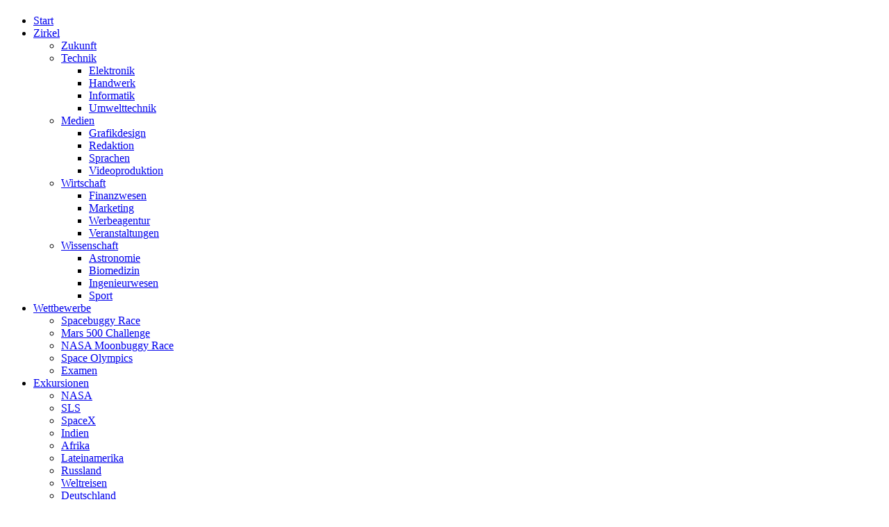

--- FILE ---
content_type: text/html; charset=utf-8
request_url: http://spaceeducation.de/fr/bildungseinrichtungen/examen.html
body_size: 12099
content:
<!DOCTYPE html PUBLIC "-//W3C//DTD XHTML 1.0 Transitional//EN" "http://www.w3.org/TR/xhtml1/DTD/xhtml1-transitional.dtd">
<html xmlns="http://www.w3.org/1999/xhtml" xml:lang="fr-fr" lang="fr-fr" >
 <head>
  <meta http-equiv="X-UA-Compatible" content="IE=EmulateIE7" />
  <base href="http://spaceeducation.de/bildungseinrichtungen/examen.html" />
  <meta http-equiv="content-type" content="text/html; charset=utf-8" />
  <meta name="robots" content="index, follow" />
  <meta name="keywords" content="moonbuggy,sei,germany,luftfahrt,raumfahrt,Ausbildung,space,nasa,roscosmos" />
  <meta name="title" content="Examen" />
  <meta name="author" content="Administrator" />
  <meta name="description" content="Gemeinnütziges freies Institut zur Förderung der Studien- und Berufsorientierung im Ingenieurwesen und der Luft- und Raumfahrt e.V." />
  <meta name="generator" content="Joomla! 1.5 - Open Source Content Management" />
  <title>Examen</title>
  <link rel="stylesheet" href="/plugins/system/jceutilities/css/jceutilities.css?v=224" type="text/css" />
  <link rel="stylesheet" href="/plugins/system/jceutilities/themes/shadow/css/style.css?version=224" type="text/css" />
  <link rel="stylesheet" href="http://spaceeducation.de/modules/mod_eventlistcal15q/mod_eventlistcal15q.css" type="text/css" />
  <link rel="stylesheet" href="/modules/mod_jflanguageselection/tmpl/mod_jflanguageselection.css" type="text/css" />
  <style type="text/css">
    <!--

        a.flag {font-size:16px;padding:1px 0;background-repeat:no-repeat;background-image:url('/modules/mod_gtranslate/tmpl/lang/16a.png');}
        a.flag:hover {background-image:url('/modules/mod_gtranslate/tmpl/lang/16.png');}
        a.flag img {border:0;}
        a.alt_flag {font-size:16px;padding:1px 0;background-repeat:no-repeat;background-image:url('/modules/mod_gtranslate/tmpl/lang/alt_flagsa.png');}
        a.alt_flag:hover {background-image:url('/modules/mod_gtranslate/tmpl/lang/alt_flags.png');}
        a.alt_flag img {border:0;}
    
    -->
  </style>
  <script type="text/javascript" src="/media/system/js/mootools.js"></script>
  <script type="text/javascript" src="/plugins/system/jceutilities/js/mediaobject.js?v=224"></script>
  <script type="text/javascript" src="/plugins/system/jceutilities/js/jceutilities.js?v=224"></script>
  <script type="text/javascript" src="/media/system/js/caption.js"></script>
  <script type="text/javascript">
	MediaObject.init({flash:"10,0,22,87",windowmedia:"5,1,52,701",quicktime:"6,0,2,0",realmedia:"7,0,0,0",shockwave:"8,5,1,0"});window.addEvent('domready', function(){window.jcepopup=new JCEUtilities({popup:{legacy:0,resize:1,icons:0,overlay:1,overlayopacity:0.5,overlaycolor:"#0000bb",fadespeed:500,scalespeed:500,hideobjects:1,scrollpopup:1},tooltip:{className:"tooltip",opacity:1,speed:150,position:"br",offsets:{x: 16, y: 16}},imgpath:"plugins/system/jceutilities/img",theme:"shadow",themecustom:"",themepath:"plugins/system/jceutilities/themes"});});		window.addEvent('domready', function(){ var JTooltips = new Tips($$('.hasTip'), { maxTitleChars: 50, fixed: false}); });
  </script>

  <link rel="stylesheet" href="/templates/system/css/system.css" type="text/css" />
  <link rel="stylesheet" href="/templates/system/css/general.css" type="text/css" />

  <link rel="stylesheet" type="text/css" href="/templates/sp02_1/css/template.css" />
  <!--[if IE 6]><link rel="stylesheet" href="/templates/sp02_1/css/template.ie6.css" type="text/css" media="screen" /><![endif]-->
  <!--[if IE 7]><link rel="stylesheet" href="/templates/sp02_1/css/template.ie7.css" type="text/css" media="screen" /><![endif]-->
  <script type="text/javascript" src="/templates/sp02_1/script.js"></script>
 </head>
<body>
<div id="art-main">
<div class="art-Sheet">
    <div class="art-Sheet-tl"></div>
    <div class="art-Sheet-tr"></div>
    <div class="art-Sheet-bl"></div>
    <div class="art-Sheet-br"></div>
    <div class="art-Sheet-tc"></div>
    <div class="art-Sheet-bc"></div>
    <div class="art-Sheet-cl"></div>
    <div class="art-Sheet-cr"></div>
    <div class="art-Sheet-cc"></div>
    <div class="art-Sheet-body">
<div class="art-Header">
    <div class="art-Header-png"></div>
    <div class="art-Header-jpeg"></div>
<div class="art-Logo">
 <h1 id="name-text" class="art-Logo-name"><a href="/"></a></h1>
 <div id="slogan-text" class="art-Logo-text"></div>
</div>


</div>
<div class="art-nav">
	<div class="l"></div>
	<div class="r"></div>
<ul class="art-menu"><li class="item1"><a href="http://spaceeducation.de/"><span class="l"> </span><span class="r"> </span><span class="t">Start</span></a></li><li class="parent item113"><a class="separator" href="#" onclick="return false;"><span class="l"> </span><span class="r"> </span><span class="t">Zirkel</span></a><ul><li class="item114"><a href="/fr/zirkel/zukunft.html">Zukunft</a></li><li class="parent item116"><a href="#" onclick="return false;">Technik</a><ul><li class="item115"><a href="/fr/zirkel/technik/elektronik.html">Elektronik</a></li><li class="item118"><a href="/fr/zirkel/technik/handwerk.html">Handwerk</a></li><li class="item117"><a href="/fr/zirkel/technik/informatik.html">Informatik</a></li><li class="item119"><a href="/fr/zirkel/technik/umwelttechnik.html">Umwelttechnik</a></li></ul></li><li class="parent item120"><a href="#" onclick="return false;">Medien</a><ul><li class="item123"><a href="/fr/zirkel/medien/grafikdesign.html">Grafikdesign</a></li><li class="item124"><a href="/fr/zirkel/medien/redaktion.html">Redaktion</a></li><li class="item125"><a href="/fr/zirkel/medien/sprachen.html">Sprachen</a></li><li class="item126"><a href="/fr/zirkel/medien/videoproduktion.html">Videoproduktion</a></li></ul></li><li class="parent item121"><a href="#" onclick="return false;">Wirtschaft</a><ul><li class="item127"><a href="/fr/zirkel/wirtschaft/finanzwesen.html">Finanzwesen</a></li><li class="item128"><a href="/fr/zirkel/wirtschaft/marketing.html">Marketing</a></li><li class="item129"><a href="/fr/zirkel/wirtschaft/werbeagentur.html">Werbeagentur</a></li><li class="item130"><a href="/fr/zirkel/wirtschaft/veranstaltungen.html">Veranstaltungen</a></li></ul></li><li class="parent item122"><a href="#" onclick="return false;">Wissenschaft</a><ul><li class="item131"><a href="/fr/zirkel/wissenschaft/astronomie.html">Astronomie</a></li><li class="item132"><a href="/fr/zirkel/wissenschaft/biomedizin.html">Biomedizin</a></li><li class="item133"><a href="/fr/zirkel/wissenschaft/ingenieurwesen.html">Ingenieurwesen</a></li><li class="item134"><a href="/fr/zirkel/wissenschaft/sport.html">Sport</a></li></ul></li></ul></li><li class="parent item135"><a class="separator" href="#" onclick="return false;"><span class="l"> </span><span class="r"> </span><span class="t">Wettbewerbe</span></a><ul><li class="item136"><a href="/fr/wettbewerbe/spacebuggy-race.html">Spacebuggy Race</a></li><li class="item137"><a href="/fr/wettbewerbe/mars-500-challenge.html">Mars 500 Challenge</a></li><li class="item138"><a href="/fr/wettbewerbe/nasa-moonbuggy-race.html">NASA Moonbuggy Race</a></li><li class="item139"><a href="/fr/wettbewerbe/space-olympics.html">Space Olympics</a></li><li class="item140"><a href="/fr/wettbewerbe/examen.html">Examen</a></li></ul></li><li class="parent item141"><a class="separator" href="#" onclick="return false;"><span class="l"> </span><span class="r"> </span><span class="t">Exkursionen</span></a><ul><li class="item209"><a href="/fr/exkursionen/nasa.html">NASA</a></li><li class="item215"><a href="/fr/exkursionen/sls.html">SLS</a></li><li class="item214"><a href="/fr/exkursionen/spacex.html">SpaceX</a></li><li class="item213"><a href="/fr/exkursionen/indien.html">Indien</a></li><li class="item212"><a href="/fr/exkursionen/afrika.html">Afrika</a></li><li class="item211"><a href="/fr/exkursionen/lateinamerika.html">Lateinamerika</a></li><li class="item145"><a href="/fr/exkursionen/russland.html">Russland</a></li><li class="item210"><a href="/fr/exkursionen/weltreisen.html">Weltreisen</a></li><li class="item143"><a href="/fr/exkursionen/deutschland.html">Deutschland</a></li><li class="item144"><a href="/fr/exkursionen/europa.html">Europa</a></li><li class="item146"><a href="/fr/exkursionen/usa.html">USA</a></li><li class="item142"><a href="/fr/exkursionen/betriebe.html">Betriebe</a></li></ul></li><li class="parent item3"><a class="separator" href="#" onclick="return false;"><span class="l"> </span><span class="r"> </span><span class="t">Teilnehmer</span></a><ul><li class="item4"><a href="/fr/teilnehmer/kindergarten.html">Kindergarten</a></li><li class="item5"><a href="/fr/teilnehmer/schule.html">Schule</a></li><li class="item6"><a href="/fr/teilnehmer/gymnasium.html">Gymnasium</a></li><li class="item7"><a href="/fr/teilnehmer/lehre.html">Lehre</a></li><li class="item8"><a href="/fr/teilnehmer/universitaet.html">Universität</a></li><li class="item104"><a href="/fr/teilnehmer/austauschprogramm.html">Austauschprogramm</a></li><li class="item147"><a href="/fr/teilnehmer/examen.html">Examen</a></li></ul></li><li class="parent item15"><a class="separator" href="#" onclick="return false;"><span class="l"> </span><span class="r"> </span><span class="t">Unternehmen</span></a><ul><li class="item16"><a href="/fr/unternehmen/handwerk.html">Handwerk</a></li><li class="item17"><a href="/fr/unternehmen/mittelstand.html">Mittelstand</a></li><li class="item18"><a href="/fr/unternehmen/industrie.html">Industrie</a></li><li class="item149"><a href="/fr/unternehmen/handel.html">Handel</a></li><li class="item19"><a href="/fr/unternehmen/wissenschaft.html">Wissenschaft</a></li></ul></li><li class="parent active item20"><a class="active" href="#" onclick="return false;"><span class="l"> </span><span class="r"> </span><span class="t">Bildungseinrichtungen</span></a><ul><li class="item21"><a href="/fr/bildungseinrichtungen/kindergartenbildung.html">Kindergarten</a></li><li class="item22"><a href="/fr/bildungseinrichtungen/schulenbildung.html">Schulen</a></li><li class="item23"><a href="/fr/bildungseinrichtungen/gymnasien.html">Gymnasien</a></li><li class="item24"><a href="/fr/bildungseinrichtungen/universitaetenbildung.html">Universitäten</a></li><li class="item150"><a href="/fr/bildungseinrichtungen/hochschulen.html">Hochschulen</a></li><li id="current" class="active item151"><a href="/fr/bildungseinrichtungen/examen.html" class="active">Examen</a></li><li class="parent item9"><a href="#" onclick="return false;">Fachkräfte</a><ul><li class="item10"><a href="/fr/bildungseinrichtungen/fachkraefte/erzieher.html">Erzieher</a></li><li class="item11"><a href="/fr/bildungseinrichtungen/fachkraefte/lehrer.html">Lehrer</a></li><li class="item12"><a href="/fr/bildungseinrichtungen/fachkraefte/schulleiter.html">Schulleiter</a></li><li class="item105"><a href="/fr/bildungseinrichtungen/fachkraefte/meister.html">Meister</a></li><li class="item13"><a href="/fr/bildungseinrichtungen/fachkraefte/lehrstuhlleiter.html">Lehrstuhlleiter</a></li><li class="item14"><a href="/fr/bildungseinrichtungen/fachkraefte/wissenschaftler.html">Wissenschaftler</a></li><li class="item106"><a href="/fr/bildungseinrichtungen/fachkraefte/ingenieur.html">Ingenieur</a></li><li class="item148"><a href="/fr/bildungseinrichtungen/fachkraefte/manager.html">Manager</a></li></ul></li></ul></li><li class="parent item30"><a class="separator" href="#" onclick="return false;"><span class="l"> </span><span class="r"> </span><span class="t">Presse</span></a><ul><li class="item108"><a href="/fr/presse/press-news.html">press news</a></li><li class="item31"><a href="/fr/presse/pressearchiv.html">Pressearchiv</a></li><li class="item32"><a href="/fr/presse/tvarchiv.html">TV-Archiv</a></li><li class="item107"><a href="/fr/presse/radio-archiv.html">Radio-Archiv</a></li><li class="item33"><a href="/fr/presse/download.html">Download</a></li><li class="item152"><a href="/fr/presse/downloadcenter.html">Downloadcenter</a></li><li class="parent item109"><a href="#" onclick="return false;">PDF-Archiv</a><ul><li class="item110"><a href="/fr/presse/pdf-archiv/suedeuropatour-2009.html">Südeuropatour 2009</a></li><li class="item111"><a href="/fr/presse/pdf-archiv/jahresbericht-2009.html">Jahresbericht 2009</a></li><li class="item190"><a href="/fr/presse/pdf-archiv/pressekonferenz-hwk-30032010.html">Pressekonferenz-HWK 30.03.2010</a></li></ul></li></ul></li><li class="parent item34"><a class="separator" href="#" onclick="return false;"><span class="l"> </span><span class="r"> </span><span class="t">Partner</span></a><ul><li class="parent item35"><a href="/fr/partner/spenden.html">Spenden</a><ul><li class="item112"><a href="/fr/partner/spenden/fotokalender-raumfahrt-2010.html">Kalender 2010</a></li></ul></li><li class="item36"><a href="/fr/partner/sponsoren.html">Sponsoren</a></li><li class="item38"><a href="/fr/partner/foerderer.html">Förderer</a></li><li class="item153"><a href="/fr/partner/patenbetriebe.html">Patenbetriebe</a></li><li class="item37"><a href="/fr/partner/kooperationen.html">Kooperationen</a></li><li class="item154"><a href="/fr/partner/eigenbetriebe.html">Eigenbetriebe</a></li><li class="item155"><a href="/fr/partner/preisliste.html">Preisliste</a></li></ul></li><li class="parent item39"><a class="separator" href="#" onclick="return false;"><span class="l"> </span><span class="r"> </span><span class="t">Das ISEI</span></a><ul><li class="item40"><a href="http://spaceeducation.de/fr/meinsei/login.html">Login / Logout</a></li><li class="item41"><a href="/fr/meinsei/ueberuns.html">Über uns</a></li><li class="item204"><a href="/fr/meinsei/schuelerportraits.html">Schülerportraits</a></li><li class="item42"><a href="/fr/meinsei/standorte.html">Standorte</a></li><li class="parent item43"><a href="#" onclick="return false;">Mitgliedschaft</a><ul><li class="item98"><a href="/fr/meinsei/mitgliedschaft/antrag-auf-mitgliedschaft.html">Antrag auf Mitgliedschaft</a></li><li class="item99"><a href="/fr/meinsei/mitgliedschaft/satzung.html">Satzung</a></li><li class="item100"><a href="/fr/meinsei/mitgliedschaft/mitgliedsbeitraege.html">Mitgliedsbeiträge</a></li><li class="item101"><a href="/fr/meinsei/mitgliedschaft/statut.html">Statut</a></li></ul></li><li class="parent item25"><a href="#" onclick="return false;">Mitglieder</a><ul><li class="item26"><a href="/fr/meinsei/mitglieder/foerdermitglied.html">Fördermitglied</a></li><li class="item102"><a href="/fr/meinsei/mitglieder/gefoerderte-mitglieder.html">geförderte Mitglieder</a></li><li class="item28"><a href="/fr/meinsei/mitglieder/vollmitglied.html">Vollmitglied</a></li><li class="item27"><a href="/fr/meinsei/mitglieder/unternehmen.html">Unternehmen</a></li><li class="item29"><a href="/fr/meinsei/mitglieder/fachberater.html">Fachberater</a></li></ul></li><li class="item157"><a href="#" onclick="return false;">Veranstaltungen</a></li><li class="item158"><a href="/fr/meinsei/jahresberichte.html">Jahresberichte</a></li><li class="item159"><a href="/fr/meinsei/downloadcenter.html">Downloadcenter</a></li><li class="item160"><a href="/fr/meinsei/awards.html">Awards</a></li><li class="item161"><a href="/fr/meinsei/grundwerte.html">Grundwerte</a></li><li class="item162"><a href="/fr/meinsei/statut.html">Statut</a></li><li class="item163"><a href="/fr/meinsei/geschaeftsordnung.html">Geschäftsordnung</a></li><li class="item164"><a href="/fr/meinsei/satzung.html">Satzung</a></li><li class="item165"><a href="/fr/meinsei/beschluesse.html">Beschlüsse</a></li><li class="item166"><a href="/fr/meinsei/beitraege.html">Beiträge</a></li><li class="item44"><a href="/fr/meinsei/kontakt.html">Kontakt</a></li><li class="item167"><a href="/fr/meinsei/impressum.html">Impressum</a></li></ul></li><li class="parent item156"><a class="separator" href="#" onclick="return false;"><span class="l"> </span><span class="r"> </span><span class="t">Donation</span></a><ul><li class="item168"><a href="/fr/donation/online-spenden.html">Online-Spenden</a></li><li class="item169"><a href="/fr/donation/materialspenden.html">Materialspenden</a></li><li class="item170"><a href="/fr/donation/projektspenden.html">Projektspenden</a></li><li class="item171"><a href="/fr/donation/objektspenden.html">Objektspenden</a></li><li class="item172"><a href="/fr/donation/shop.html">Shop</a></li><li class="item173"><a href="/fr/donation/mitfahrtgelegenheiten.html">Mitfahrtgelegenheiten</a></li><li class="item174"><a href="/fr/donation/referenten.html">Referenten</a></li></ul></li></ul></div>
<div id="jflanguageselection"><div class="rawimages"><span><a href="http://spaceeducation.de/de/bildungseinrichtungen/examen.html"><img src="http://spaceeducation.de/components/com_joomfish/images/flags/de.gif" alt="Deutsch (DE-CH-AT)" title="Deutsch (DE-CH-AT)" /></a></span><span><a href="http://spaceeducation.de/en/education/exam.html"><img src="http://spaceeducation.de/components/com_joomfish/images/flags/en.gif" alt="English (United Kingdom)" title="English (United Kingdom)" /></a></span><span><a href="http://spaceeducation.de/ru/bildungseinrichtungen/examen.html"><img src="http://spaceeducation.de/components/com_joomfish/images/flags/ru.gif" alt="Russian (CIS)" title="Russian (CIS)" /></a></span><span><a href="http://spaceeducation.de/it/istituti-scolastici/esame.html"><img src="http://spaceeducation.de/components/com_joomfish/images/flags/it.gif" alt="Italian - Italy" title="Italian - Italy" /></a></span><span id="active_language"><a href="http://spaceeducation.de/fr/bildungseinrichtungen/examen.html"><img src="http://spaceeducation.de/components/com_joomfish/images/flags/fr.gif" alt="French (Fr)" title="French (Fr)" /></a></span><span><a href="http://spaceeducation.de/es/bildungseinrichtungen/examen.html"><img src="http://spaceeducation.de/components/com_joomfish/images/flags/es.gif" alt="Español(Spanish Formal International)" title="Español(Spanish Formal International)" /></a></span></div></div><!--JoomFish V2.1.7 (Dafad)-->
<!-- &copy; 2003-2011 Think Network, released under the GPL. -->
<!-- More information: at http://www.joomfish.net -->
<form action="index.php" method="post">
	<div class="search">
		<input name="searchword" id="mod_search_searchword" maxlength="20" alt="seach..." class="inputbox" type="text" size="20" value="recherche..."  onblur="if(this.value=='') this.value='recherche...';" onfocus="if(this.value=='recherche...') this.value='';" />	</div>
	<input type="hidden" name="task"   value="search" />
	<input type="hidden" name="option" value="com_search" />
	<input type="hidden" name="Itemid" value="151" />
</form>

<div class="art-contentLayout">
<div class="art-sidebar1"><div class="art-Block">
		    <div class="art-Block-tl"></div>
		    <div class="art-Block-tr"></div>
		    <div class="art-Block-bl"></div>
		    <div class="art-Block-br"></div>
		    <div class="art-Block-tc"></div>
		    <div class="art-Block-bc"></div>
		    <div class="art-Block-cl"></div>
		    <div class="art-Block-cr"></div>
		    <div class="art-Block-cc"></div>
		    <div class="art-Block-body">
		
		<div class="art-BlockHeader">
		    <div class="l"></div>
		    <div class="r"></div>
		    <div class="art-header-tag-icon">
		        <div class="t">
		Veranstaltungen</div>
		    </div>
		</div>
				<div class="art-BlockContent">
		    <div class="art-BlockContent-body">
		
		 
<div class='eventcalq'><table class="mod_eventlistcalq_calendar" cellspacing="0" cellpadding="0">
<caption class="mod_eventlistcalq_calendar-month"><a href="/fr/bildungseinrichtungen/examen.html?el_mcal_month=12&amp;el_mcal_year=2025" rel="nofollow">&lt;&lt; </a>&nbsp;Janvier&nbsp;2026&nbsp;<a href="/fr/bildungseinrichtungen/examen.html?el_mcal_month=2&amp;el_mcal_year=2026" rel="nofollow"> &gt;&gt;</a></caption>
<tr><th class="mod_eventlistcalq_daynames" abbr="Lun">&nbsp;Lu&nbsp;</th><th class="mod_eventlistcalq_daynames" abbr="Mar">&nbsp;Ma&nbsp;</th><th class="mod_eventlistcalq_daynames" abbr="Mer">&nbsp;Me&nbsp;</th><th class="mod_eventlistcalq_daynames" abbr="Jeu">&nbsp;Je&nbsp;</th><th class="mod_eventlistcalq_daynames" abbr="Ven">&nbsp;Ve&nbsp;</th><th class="mod_eventlistcalq_daynames" abbr="Sam">&nbsp;Sa&nbsp;</th><th class="mod_eventlistcalq_daynames" abbr="Dim">&nbsp;Di&nbsp;</th></tr>
<tr><td class="mod_eventlistcalq">&nbsp;</td><td class="mod_eventlistcalq">&nbsp;</td><td class="mod_eventlistcalq">&nbsp;</td><td class="mod_eventlistcalq_calday">&nbsp;&nbsp;1</td><td class="mod_eventlistcalq_calday">&nbsp;&nbsp;2</td><td class="mod_eventlistcalq_calday">&nbsp;&nbsp;3</td><td class="mod_eventlistcalq_calday">&nbsp;&nbsp;4</td></tr>
<tr><td class="mod_eventlistcalq_calday">&nbsp;&nbsp;5</td><td class="mod_eventlistcalq_calday">&nbsp;&nbsp;6</td><td class="mod_eventlistcalq_calday">&nbsp;&nbsp;7</td><td class="mod_eventlistcalq_calday">&nbsp;&nbsp;8</td><td class="mod_eventlistcalq_calday">&nbsp;&nbsp;9</td><td class="mod_eventlistcalq_calday">10</td><td class="mod_eventlistcalq_calday">11</td></tr>
<tr><td class="mod_eventlistcalq_calday">12</td><td class="mod_eventlistcalq_calday">13</td><td class="mod_eventlistcalq_calday">14</td><td class="mod_eventlistcalq_calday">15</td><td class="mod_eventlistcalq_calday">16</td><td class="mod_eventlistcalq_calday">17</td><td class="mod_eventlistcalq_calday">18</td></tr>
<tr><td class="mod_eventlistcalq_calday">19</td><td class="mod_eventlistcalq_calday">20</td><td class="mod_eventlistcalq_calday">21</td><td class="mod_eventlistcalq_caltoday">22</td><td class="mod_eventlistcalq_calday">23</td><td class="mod_eventlistcalq_calday">24</td><td class="mod_eventlistcalq_calday">25</td></tr>
<tr><td class="mod_eventlistcalq_calday">26</td><td class="mod_eventlistcalq_calday">27</td><td class="mod_eventlistcalq_calday">28</td><td class="mod_eventlistcalq_calday">29</td><td class="mod_eventlistcalq_calday">30</td><td class="mod_eventlistcalq_calday">31</td><td class="mod_eventlistcalq">&nbsp;</td></tr>
</table>
</div>  
				<div class="cleared"></div>
		    </div>
		</div>
		
		
				<div class="cleared"></div>
		    </div>
		</div>
		
<div class="art-Block">
		    <div class="art-Block-tl"></div>
		    <div class="art-Block-tr"></div>
		    <div class="art-Block-bl"></div>
		    <div class="art-Block-br"></div>
		    <div class="art-Block-tc"></div>
		    <div class="art-Block-bc"></div>
		    <div class="art-Block-cl"></div>
		    <div class="art-Block-cr"></div>
		    <div class="art-Block-cc"></div>
		    <div class="art-Block-body">
		
		<div class="art-BlockHeader">
		    <div class="l"></div>
		    <div class="r"></div>
		    <div class="art-header-tag-icon">
		        <div class="t">
		News</div>
		    </div>
		</div>
				<div class="art-BlockContent">
		    <div class="art-BlockContent-body">
		
		<ul class="menu"><li class="item205"><a href="http://www.facebook.com/pages/International-Space-Education-Institute/133501973402416" target="_blank"><span>Facebook Institute</span></a></li><li class="item206"><a href="http://de-de.facebook.com/Space.Hotel.Leipzig?filter=1" target="_blank"><span>Facebook Space Hotel</span></a></li><li class="item207"><a href="http://www.facebook.com/groups/moonbuggy/" target="_blank"><span>Facebook-Gruppe Moonbuggy</span></a></li><li class="item185"><a href="/fr/onlinenews.html"><span>Onlinenews</span></a></li><li class="item189"><a href="/fr/termine.html"><span>Termine</span></a></li><li class="item202"><a href="/fr.html?Itemid=202&amp;option="><span>newsletter</span></a></li></ul>
				<div class="cleared"></div>
		    </div>
		</div>
		
		
				<div class="cleared"></div>
		    </div>
		</div>
		
<div class="art-Block">
		    <div class="art-Block-tl"></div>
		    <div class="art-Block-tr"></div>
		    <div class="art-Block-bl"></div>
		    <div class="art-Block-br"></div>
		    <div class="art-Block-tc"></div>
		    <div class="art-Block-bc"></div>
		    <div class="art-Block-cl"></div>
		    <div class="art-Block-cr"></div>
		    <div class="art-Block-cc"></div>
		    <div class="art-Block-body">
		
		<div class="art-BlockHeader">
		    <div class="l"></div>
		    <div class="r"></div>
		    <div class="art-header-tag-icon">
		        <div class="t">
		Moonbuggy</div>
		    </div>
		</div>
				<div class="art-BlockContent">
		    <div class="art-BlockContent-body">
		
		<ul class="menu"><li class="item196"><a href="http://spaceeducation.de/fr/mitmachen.html"><span>Mitmachen</span></a></li><li class="item197"><a href="/fr/schuelerberichte.html"><span>Schülerberichte</span></a></li><li class="item198"><a href="/fr/technik-dok.html"><span>Technik-Dok</span></a></li><li class="item199"><a href="/fr/awards.html"><span>Awards</span></a></li><li class="item203"><a href="http://www.flickr.com/photos/spaceeducation/collections/72157629290206576/" target="_blank"><span>Huntsville 2012</span></a></li><li class="item208"><a href="/fr/schuelerberichte-in-jahren.html"><span>Schülerberichte in Jahren</span></a></li></ul>
				<div class="cleared"></div>
		    </div>
		</div>
		
		
				<div class="cleared"></div>
		    </div>
		</div>
		
<div class="art-Block">
		    <div class="art-Block-tl"></div>
		    <div class="art-Block-tr"></div>
		    <div class="art-Block-bl"></div>
		    <div class="art-Block-br"></div>
		    <div class="art-Block-tc"></div>
		    <div class="art-Block-bc"></div>
		    <div class="art-Block-cl"></div>
		    <div class="art-Block-cr"></div>
		    <div class="art-Block-cc"></div>
		    <div class="art-Block-body">
		
		<div class="art-BlockHeader">
		    <div class="l"></div>
		    <div class="r"></div>
		    <div class="art-header-tag-icon">
		        <div class="t">
		Berufsorientierung</div>
		    </div>
		</div>
				<div class="art-BlockContent">
		    <div class="art-BlockContent-body">
		
		<ul class="menu"><li class="item192"><a href="/fr/praktikum.html"><span>Praktikum</span></a></li><li class="item57"><a href="/fr/workshops.html"><span>Workshops</span></a></li><li class="item193"><a href="/fr/exkursionen.html"><span>Exkursionen</span></a></li><li class="item194"><a href="/fr/workcamp.html"><span>Workcamp</span></a></li><li class="item195"><a href="/fr/auslandsjahr.html"><span>Auslandsjahr</span></a></li></ul>
				<div class="cleared"></div>
		    </div>
		</div>
		
		
				<div class="cleared"></div>
		    </div>
		</div>
		
<div class="art-Block">
		    <div class="art-Block-tl"></div>
		    <div class="art-Block-tr"></div>
		    <div class="art-Block-bl"></div>
		    <div class="art-Block-br"></div>
		    <div class="art-Block-tc"></div>
		    <div class="art-Block-bc"></div>
		    <div class="art-Block-cl"></div>
		    <div class="art-Block-cr"></div>
		    <div class="art-Block-cc"></div>
		    <div class="art-Block-body">
		
		<div class="art-BlockHeader">
		    <div class="l"></div>
		    <div class="r"></div>
		    <div class="art-header-tag-icon">
		        <div class="t">
		externe News</div>
		    </div>
		</div>
				<div class="art-BlockContent">
		    <div class="art-BlockContent-body">
		
		<div style="text-align: center;"><a target="_blank" href="http://twitter.com/spaceeducation"><img src="/container/images/menu/24x/SEI Line/01 twitter_24.png" alt="Twitter" title="Twitter" /></a><a target="_blank" href="http://spaceeducation-eu.blogspot.com/"><img src="/container/images/menu/24x/SEI Line/03-blogger_24.png" alt="Blogger" title="Blogger" /></a><a target="_blank" href="http://friendfeed.com/spaceeducation"><img src="/container/images/menu/24x/SEI Line/04-friendfeed_24.png" alt="Friendfeed" title="Friendfeed" /></a><strong><a target="_blank" href="http://en.wikipedia.org/wiki/International_Space_Education_Institute"><img src="/container/images/menu/24x/File Line/02-wikipedia_24.png" alt="SEI-Wikipedia" title="SEI-Wikipedia" /></a><a target="_blank" href="http://www.youtube.com/profile?user=SpaceEducation#grid/playlists"><img src="/container/images/menu/24x/File Line/02-youtube_24.png" alt="Youtube" title="Youtube" /></a><a target="_blank" href="http://www.flickr.com/photos/spaceeducation/collections/"><img src="/container/images/menu/24x/File Line/03-24_flickr.png" alt="Flickr" title="Flickr" /></a></strong> <strong><a target="_blank" href="http://www.spacecamp.com/international/"><img src="/container/images/menu/24x/EDU Line/01-spacecamp.png" alt="SpaceCamp" title="SpaceCamp" /></a><a target="_blank" href="http://ysc.sm.bmstu.ru/eng/ysc_e.htm"><img src="/container/images/menu/24x/EDU Line/02-MKZ.png" alt="Youth Space Center" title="Youth Space Center" /></a><a target="_blank" href="http://www.spacecentre.no/english/"><img src="/container/images/menu/24x/EDU Line/03-Norsk_24.png" alt="Norway Space School" title="Norway Space School" /></a><a target="_blank" href="http://www.unaec.dp.ua/"><img src="/container/images/menu/24x/EDU Line/04-UANEC_24.png" alt="UANEC" title="UANEC" /></a><a target="_blank" href="http://edu.jaxa.jp/en/"><img src="/container/images/menu/24x/EDU Line/06-japan.png" alt="Japan" title="Japan" /></a><a target="_blank" href="http://www.spaceschool.sa.edu.au/"><img src="/container/images/menu/24x/EDU Line/07-Australia_24.png" alt="Australia" title="Australia" /></a></strong> <strong><a target="_blank" href="http://www.nasa.gov/news/index.html"><img src="/container/images/menu/24x/State Space Line/01-24_nasa.png" alt="NASA" title="NASA" /></a><a target="_blank" href="http://www.federalspace.ru/main.php?lang=en"><img src="/container/images/menu/24x/State Space Line/02-24_Rockocmoc.png" alt="ROSKOSMOS" title="ROSKOSMOS" /></a><a target="_blank" href="http://www.esa.int/esaCP/index.html"><img src="/container/images/menu/24x/State Space Line/03-24_esa.png" alt="ESA" title="ESA" /></a><a target="_blank" href="http://www.cnsa.gov.cn/n615709/cindex.html"><img src="/container/images/menu/24x/State Space Line/04-China_24.png" alt="China" title="China" /></a><a target="_blank" href="http://www.jaxa.jp/index_e.html"><img src="/container/images/menu/24x/State Space Line/05-Jaxa_24.png" alt="JAXA" title="JAXA" /></a><a target="_blank" href="http://www.dlr.de/"><img src="/container/images/menu/24x/State Space Line/06-24_DLR.png" alt="DLR" title="DLR" /></a></strong> <strong><a target="_blank" href="http://www.xprize.org/"><img src="/container/images/menu/24x/Private Space Line/01-24_xprize.png" alt="X-Prize" title="X-Prize" /></a><a target="_blank" href="http://www.spaceadventures.com/"><img src="/container/images/menu/24x/Private Space Line/02-Adventure_24.png" alt="Space Adventure" title="Space Adventure" /></a><a target="_blank" href="http://www.anoushehansari.com/"><img src="/container/images/menu/24x/Private Space Line/03-Ansari_24.png" alt="Anousheh Ansari" title="Anousheh Ansari" /></a><a target="_blank" href="http://www.virgingalactic.com/"><img src="/container/images/menu/24x/Private Space Line/04_Virgin_24.png" alt="Virgin Galactic" title="Virgin Galactic" /></a><a target="_blank" href="http://www.spacex.com/"><img src="/container/images/menu/24x/Private Space Line/05-spaceex_24.png" alt="Space-Ex" title="Space-Ex" /></a><a target="_blank" href="http://www.arcaspace.ro/"><img src="/container/images/menu/24x/Private Space Line/06_24_Arca.png" alt="Arca Space" title="Arca Space" /></a></strong></div>
<div style="text-align: center;"><strong><a target="_blank" href="http://www.nasa.gov/directorates/somd/reports/iss_reports/">ISS status report</a><br /></strong></div>
<div style="text-align: center;"></div>
				<div class="cleared"></div>
		    </div>
		</div>
		
		
				<div class="cleared"></div>
		    </div>
		</div>
		
</div>
<div class="art-content">

<div class="art-Post">
		    <div class="art-Post-body">
		<div class="art-Post-inner">
		
				<div class="art-PostContent">
		
		<div id="jmsbefore" style="display: none;">Diese Webseite ist voll funktionsbereit in <span id="jmstime"></span>.</div><div id="jmsafter"></div><script type="text/javascript">
	var jmscountdown_now = 1769112813;
	var jmscountdown_to = 1275343200;
	
	jmscountdown_timebetween = jmscountdown_to - jmscountdown_now;
	
	var jmscountdown_daysremain = 0;
	var jmscountdown_hoursremain = 0;
	var jmscountdown_minutesremain = 0;
	var jmscountdown_secondsremain = jmscountdown_timebetween;		

	if (jmscountdown_timebetween >= 60) {
		jmscountdown_secondsremain = jmscountdown_timebetween % 60;
		jmscountdown_minutesremain = (jmscountdown_timebetween - jmscountdown_secondsremain) / 60;
	}

	if (jmscountdown_minutesremain >= 60) {
		jmscountdown_timebetween = jmscountdown_minutesremain;
		jmscountdown_minutesremain = jmscountdown_timebetween % 60;
		jmscountdown_hoursremain = (jmscountdown_timebetween - jmscountdown_minutesremain) / 60;
	}

	if (jmscountdown_hoursremain >= 24) {
		jmscountdown_timebetween = jmscountdown_hoursremain;
		jmscountdown_hoursremain = jmscountdown_timebetween % 24;
		jmscountdown_daysremain = (jmscountdown_timebetween - jmscountdown_hoursremain) / 24;
	}
	
	var jmstime = document.getElementById("jmstime");
	var jmstimetext = "";
	
	var jmscountdown_timer = setInterval(jmsCountDownTimer, 1000);

	function jmsRewriteCountDownSpan() {
		jmstimetext = "";
		jmstimetext += (jmscountdown_daysremain) ? jmscountdown_daysremain + (jmscountdown_daysremain<=1 ? ' Tag ' : ' Tage ') : '';
		jmstimetext += (jmscountdown_hoursremain || jmscountdown_daysremain) ? jmscountdown_hoursremain + (jmscountdown_hoursremain<=1 ? ' Stunde ' : ' Stunden ') : '';
		jmstimetext += (jmscountdown_minutesremain || jmscountdown_hoursremain || jmscountdown_daysremain) ? jmscountdown_minutesremain + (jmscountdown_minutesremain<=1 ? ' Minute ' : ' Minuten ') : '';
		jmstimetext += jmscountdown_secondsremain + (jmscountdown_secondsremain<=1 ? ' Sekunde ' : ' Sekunden ');
		jmstime.innerHTML = jmstimetext;
	}
	
	function jmsCountDownTimer() {
		if (jmscountdown_secondsremain == 0 && jmscountdown_minutesremain == 0 && jmscountdown_hoursremain == 0 && jmscountdown_daysremain ==0) {
			clearInterval(jmscountdown_timer);
			document.getElementById("jmsbefore").style.display = "none";
			document.getElementById("jmsafter").style.display = "inline";
			return;
		}
	
		if (jmscountdown_secondsremain > 0) jmscountdown_secondsremain--;
		else {
			jmscountdown_secondsremain = (jmscountdown_minutesremain || jmscountdown_hoursremain || jmscountdown_daysremain) ? 59 : 0;
			if (jmscountdown_minutesremain > 0) jmscountdown_minutesremain--;
			else {
				jmscountdown_minutesremain = (jmscountdown_hoursremain || jmscountdown_daysremain) ? 59 : 0;
				if (jmscountdown_hoursremain > 0) jmscountdown_hoursremain--;
				else {
					jmscountdown_hoursremain = (jmscountdown_daysremain) ? 23 : 0;
					if (jmscountdown_daysremain) jmscountdown_daysremain--;
				}
			}
		}
		
		jmsRewriteCountDownSpan();
	}
</script>
		</div>
		<div class="cleared"></div>
		
		
		</div>
		
				<div class="cleared"></div>
		    </div>
		</div>
		
<div class="art-Post">
    <div class="art-Post-body">
<div class="art-Post-inner">
<div class="art-PostMetadataHeader">
<h2 class="art-PostHeader"> 
<a href="/fr/teilnehmer/examen.html" class="PostHeader">Examen</a>
</h2>
</div>
<div class="art-PostHeaderIcons art-metadata-icons">
Dimanche, 03 Janvier 2010 13:11 | Écrit par Administrator | <a href="/fr/bildungseinrichtungen/examen.html?tmpl=component&amp;print=1&amp;page=" title="Imprimer" onclick="window.open(this.href,'win2','status=no,toolbar=no,scrollbars=yes,titlebar=no,menubar=no,resizable=yes,width=640,height=480,directories=no,location=no'); return false;" rel="nofollow"><img src="/templates/sp02_1/images/printButton.png" alt="Imprimer"  /></a>
</div>
<div class="art-PostContent">
<form method="post" action="http://spaceeducation.de/bildungseinrichtungen/examen.html?format=html&lang=fr"><span class="content_rating">Note des utilisateurs:<img src="/images/M_images/rating_star.png" alt=""  /><img src="/images/M_images/rating_star.png" alt=""  /><img src="/images/M_images/rating_star.png" alt=""  /><img src="/images/M_images/rating_star.png" alt=""  /><img src="/images/M_images/rating_star.png" alt=""  />&nbsp;/&nbsp;135</span>
<br />
<span class="content_vote">Mauvais<input type="radio" alt="vote 1 star" name="user_rating" value="1" /><input type="radio" alt="vote 2 star" name="user_rating" value="2" /><input type="radio" alt="vote 3 star" name="user_rating" value="3" /><input type="radio" alt="vote 4 star" name="user_rating" value="4" /><input type="radio" alt="vote 5 star" name="user_rating" value="5" checked="checked" />Très bien&nbsp;<input class="button" type="submit" name="submit_vote" value="Note" /><input type="hidden" name="task" value="vote" /><input type="hidden" name="option" value="com_content" /><input type="hidden" name="cid" value="131" /><input type="hidden" name="url" value="http://spaceeducation.de/bildungseinrichtungen/examen.html?format=html&lang=fr" /></span></form><table class="contentpaneopen">
<tr>
	<td>
<span><a href="/fr/component/content/section/1.html">Webseite</a> - </span><span><a href="/fr/bildungseinrichtungen/examen/1-allgemein.html">Allgemein</a></span>	</td>
</tr>
</table>
<div class="art-article"><div class="jfdefaulttext">There are no translations available.</div><br/>...
			<table align="center" class="pagenav">
			<tr>
				<th class="pagenav_prev">
					<a href="/fr/donation/shop.html">&lt; Préc</a>
				</th>
				<td width="50">
					&nbsp;
				</td>
				<th class="pagenav_next">
					<a href="/fr/donation/referenten.html">Suivant &gt;</a>
				</th>
			</tr>
			</table></div><span class="article_separator">&nbsp;</span>
</div>
<div class="cleared"></div>

</div>

		<div class="cleared"></div>
    </div>
</div>



</div>
<div class="art-sidebar2"><div class="art-Block">
		    <div class="art-Block-tl"></div>
		    <div class="art-Block-tr"></div>
		    <div class="art-Block-bl"></div>
		    <div class="art-Block-br"></div>
		    <div class="art-Block-tc"></div>
		    <div class="art-Block-bc"></div>
		    <div class="art-Block-cl"></div>
		    <div class="art-Block-cr"></div>
		    <div class="art-Block-cc"></div>
		    <div class="art-Block-body">
		
		<div class="art-BlockHeader">
		    <div class="l"></div>
		    <div class="r"></div>
		    <div class="art-header-tag-icon">
		        <div class="t">
		Donation</div>
		    </div>
		</div>
				<div class="art-BlockContent">
		    <div class="art-BlockContent-body">
		
		<a title="Jetzt spenden für „Unterstützt junge Wissenschaftler auf dem Weg zur NASA!“ auf betterplace.org!" target="_blank" href="https://www.betterplace.org/de/projects/60484-unterstutzt-junge-wissenschaftler-auf-dem-weg-zur-nasa/donations/new?utm_campaign=donate_btn&amp;utm_content=project%2360484&amp;utm_medium=external_banner&amp;utm_source=projects"><img style="border: 0px;" alt="Jetzt Spenden! Das Spendenformular wird von betterplace.org bereit gestellt." src="https://asset1.betterplace.org/static-images/projects/donation-button-de.png" width="100" height="auto" /></a>
				<div class="cleared"></div>
		    </div>
		</div>
		
		
				<div class="cleared"></div>
		    </div>
		</div>
		
<div class="art-Block">
		    <div class="art-Block-tl"></div>
		    <div class="art-Block-tr"></div>
		    <div class="art-Block-bl"></div>
		    <div class="art-Block-br"></div>
		    <div class="art-Block-tc"></div>
		    <div class="art-Block-bc"></div>
		    <div class="art-Block-cl"></div>
		    <div class="art-Block-cr"></div>
		    <div class="art-Block-cc"></div>
		    <div class="art-Block-body">
		
		<div class="art-BlockHeader">
		    <div class="l"></div>
		    <div class="r"></div>
		    <div class="art-header-tag-icon">
		        <div class="t">
		Google-Trans</div>
		    </div>
		</div>
				<div class="art-BlockContent">
		    <div class="art-BlockContent-body">
		
		<noscript>Javascript is required to use this <a href="http://gtranslate.net/">website translator</a>, <a href="http://gtranslate.net/">free translator</a></noscript>
<script type="text/javascript">
/* <![CDATA[ */
    function openTab(url) {var form=document.createElement('form');form.method='post';form.action=url;form.target='_blank';document.body.appendChild(form);form.submit();}
        if(top.location!=self.location)top.location=self.location;
    window['_tipoff']=function(){};window['_tipon']=function(a){};
    function doTranslate(lang_pair) {if(lang_pair.value)lang_pair=lang_pair.value;if(lang_pair=='')return;if(location.hostname=='spaceeducation.de' && lang_pair=='en|en')return;var lang=lang_pair.split('|')[1];if(location.hostname!='spaceeducation.de' && lang_pair=='en|en')openTab(unescape(gfg('u')));else if(location.hostname=='spaceeducation.de' && lang_pair!='en|en')openTab('http://translate.google.com/translate?client=tmpg&hl=en&langpair='+lang_pair+'&u='+escape(location.href));else openTab('http://translate.google.com/translate?client=tmpg&hl=en&langpair='+lang_pair+'&u='+unescape(gfg('u')));}
    function gfg(name) {name=name.replace(/[\[]/,"\\\[").replace(/[\]]/,"\\\]");var regexS="[\\?&]"+name+"=([^&#]*)";var regex=new RegExp(regexS);var results=regex.exec(location.href);if(results==null)return '';return results[1];}
    /* ]]> */
</script>


<select onchange="doTranslate(this);"><option value="">Select Language</option><option value="en|en" style="font-weight:bold;background:url('/modules/mod_gtranslate/tmpl/lang/16l.png') no-repeat scroll 0 -0px;padding-left:18px;">English</option><option value="en|af" style="background:url('/modules/mod_gtranslate/tmpl/lang/16l.png') no-repeat scroll 0 -688px;padding-left:18px;">Afrikaans</option><option value="en|sq" style="background:url('/modules/mod_gtranslate/tmpl/lang/16l.png') no-repeat scroll 0 -560px;padding-left:18px;">Albanian</option><option value="en|ar" style="background:url('/modules/mod_gtranslate/tmpl/lang/16l.png') no-repeat scroll 0 -16px;padding-left:18px;">Arabic</option><option value="en|hy" style="background:url('/modules/mod_gtranslate/tmpl/lang/16l.png') no-repeat scroll 0 -832px;padding-left:18px;">Armenian</option><option value="en|az" style="background:url('/modules/mod_gtranslate/tmpl/lang/16l.png') no-repeat scroll 0 -848px;padding-left:18px;">Azerbaijani</option><option value="en|eu" style="background:url('/modules/mod_gtranslate/tmpl/lang/16l.png') no-repeat scroll 0 -864px;padding-left:18px;">Basque</option><option value="en|be" style="background:url('/modules/mod_gtranslate/tmpl/lang/16l.png') no-repeat scroll 0 -768px;padding-left:18px;">Belarusian</option><option value="en|bg" style="background:url('/modules/mod_gtranslate/tmpl/lang/16l.png') no-repeat scroll 0 -32px;padding-left:18px;">Bulgarian</option><option value="en|ca" style="background:url('/modules/mod_gtranslate/tmpl/lang/16l.png') no-repeat scroll 0 -384px;padding-left:18px;">Catalan</option><option value="en|zh-CN" style="background:url('/modules/mod_gtranslate/tmpl/lang/16l.png') no-repeat scroll 0 -48px;padding-left:18px;">Chinese (Simplified)</option><option value="en|zh-TW" style="background:url('/modules/mod_gtranslate/tmpl/lang/16l.png') no-repeat scroll 0 -64px;padding-left:18px;">Chinese (Traditional)</option><option value="en|hr" style="background:url('/modules/mod_gtranslate/tmpl/lang/16l.png') no-repeat scroll 0 -80px;padding-left:18px;">Croatian</option><option value="en|cs" style="background:url('/modules/mod_gtranslate/tmpl/lang/16l.png') no-repeat scroll 0 -96px;padding-left:18px;">Czech</option><option value="en|da" style="background:url('/modules/mod_gtranslate/tmpl/lang/16l.png') no-repeat scroll 0 -112px;padding-left:18px;">Danish</option><option value="en|nl" style="background:url('/modules/mod_gtranslate/tmpl/lang/16l.png') no-repeat scroll 0 -128px;padding-left:18px;">Dutch</option><option value="en|et" style="background:url('/modules/mod_gtranslate/tmpl/lang/16l.png') no-repeat scroll 0 -576px;padding-left:18px;">Estonian</option><option value="en|tl" style="background:url('/modules/mod_gtranslate/tmpl/lang/16l.png') no-repeat scroll 0 -400px;padding-left:18px;">Filipino</option><option value="en|fi" style="background:url('/modules/mod_gtranslate/tmpl/lang/16l.png') no-repeat scroll 0 -144px;padding-left:18px;">Finnish</option><option value="en|fr" style="background:url('/modules/mod_gtranslate/tmpl/lang/16l.png') no-repeat scroll 0 -160px;padding-left:18px;">French</option><option value="en|gl" style="background:url('/modules/mod_gtranslate/tmpl/lang/16l.png') no-repeat scroll 0 -592px;padding-left:18px;">Galician</option><option value="en|ka" style="background:url('/modules/mod_gtranslate/tmpl/lang/16l.png') no-repeat scroll 0 -880px;padding-left:18px;">Georgian</option><option value="en|de" style="background:url('/modules/mod_gtranslate/tmpl/lang/16l.png') no-repeat scroll 0 -176px;padding-left:18px;">German</option><option value="en|el" style="background:url('/modules/mod_gtranslate/tmpl/lang/16l.png') no-repeat scroll 0 -192px;padding-left:18px;">Greek</option><option value="en|ht" style="background:url('/modules/mod_gtranslate/tmpl/lang/16l.png') no-repeat scroll 0 -896px;padding-left:18px;">Haitian Creole</option><option value="en|iw" style="background:url('/modules/mod_gtranslate/tmpl/lang/16l.png') no-repeat scroll 0 -416px;padding-left:18px;">Hebrew</option><option value="en|hi" style="background:url('/modules/mod_gtranslate/tmpl/lang/16l.png') no-repeat scroll 0 -208px;padding-left:18px;">Hindi</option><option value="en|hu" style="background:url('/modules/mod_gtranslate/tmpl/lang/16l.png') no-repeat scroll 0 -608px;padding-left:18px;">Hungarian</option><option value="en|is" style="background:url('/modules/mod_gtranslate/tmpl/lang/16l.png') no-repeat scroll 0 -784px;padding-left:18px;">Icelandic</option><option value="en|id" style="background:url('/modules/mod_gtranslate/tmpl/lang/16l.png') no-repeat scroll 0 -432px;padding-left:18px;">Indonesian</option><option value="en|ga" style="background:url('/modules/mod_gtranslate/tmpl/lang/16l.png') no-repeat scroll 0 -736px;padding-left:18px;">Irish</option><option value="en|it" style="background:url('/modules/mod_gtranslate/tmpl/lang/16l.png') no-repeat scroll 0 -224px;padding-left:18px;">Italian</option><option value="en|ja" style="background:url('/modules/mod_gtranslate/tmpl/lang/16l.png') no-repeat scroll 0 -240px;padding-left:18px;">Japanese</option><option value="en|ko" style="background:url('/modules/mod_gtranslate/tmpl/lang/16l.png') no-repeat scroll 0 -256px;padding-left:18px;">Korean</option><option value="en|lv" style="background:url('/modules/mod_gtranslate/tmpl/lang/16l.png') no-repeat scroll 0 -448px;padding-left:18px;">Latvian</option><option value="en|lt" style="background:url('/modules/mod_gtranslate/tmpl/lang/16l.png') no-repeat scroll 0 -464px;padding-left:18px;">Lithuanian</option><option value="en|mk" style="background:url('/modules/mod_gtranslate/tmpl/lang/16l.png') no-repeat scroll 0 -800px;padding-left:18px;">Macedonian</option><option value="en|ms" style="background:url('/modules/mod_gtranslate/tmpl/lang/16l.png') no-repeat scroll 0 -704px;padding-left:18px;">Malay</option><option value="en|mt" style="background:url('/modules/mod_gtranslate/tmpl/lang/16l.png') no-repeat scroll 0 -624px;padding-left:18px;">Maltese</option><option value="en|no" style="background:url('/modules/mod_gtranslate/tmpl/lang/16l.png') no-repeat scroll 0 -272px;padding-left:18px;">Norwegian</option><option value="en|fa" style="background:url('/modules/mod_gtranslate/tmpl/lang/16l.png') no-repeat scroll 0 -672px;padding-left:18px;">Persian</option><option value="en|pl" style="background:url('/modules/mod_gtranslate/tmpl/lang/16l.png') no-repeat scroll 0 -288px;padding-left:18px;">Polish</option><option value="en|pt" style="background:url('/modules/mod_gtranslate/tmpl/lang/16l.png') no-repeat scroll 0 -304px;padding-left:18px;">Portuguese</option><option value="en|ro" style="background:url('/modules/mod_gtranslate/tmpl/lang/16l.png') no-repeat scroll 0 -320px;padding-left:18px;">Romanian</option><option value="en|ru" style="background:url('/modules/mod_gtranslate/tmpl/lang/16l.png') no-repeat scroll 0 -336px;padding-left:18px;">Russian</option><option value="en|sr" style="background:url('/modules/mod_gtranslate/tmpl/lang/16l.png') no-repeat scroll 0 -480px;padding-left:18px;">Serbian</option><option value="en|sk" style="background:url('/modules/mod_gtranslate/tmpl/lang/16l.png') no-repeat scroll 0 -496px;padding-left:18px;">Slovak</option><option value="en|sl" style="background:url('/modules/mod_gtranslate/tmpl/lang/16l.png') no-repeat scroll 0 -512px;padding-left:18px;">Slovenian</option><option value="en|es" style="background:url('/modules/mod_gtranslate/tmpl/lang/16l.png') no-repeat scroll 0 -352px;padding-left:18px;">Spanish</option><option value="en|sw" style="background:url('/modules/mod_gtranslate/tmpl/lang/16l.png') no-repeat scroll 0 -720px;padding-left:18px;">Swahili</option><option value="en|sv" style="background:url('/modules/mod_gtranslate/tmpl/lang/16l.png') no-repeat scroll 0 -368px;padding-left:18px;">Swedish</option><option value="en|th" style="background:url('/modules/mod_gtranslate/tmpl/lang/16l.png') no-repeat scroll 0 -640px;padding-left:18px;">Thai</option><option value="en|tr" style="background:url('/modules/mod_gtranslate/tmpl/lang/16l.png') no-repeat scroll 0 -656px;padding-left:18px;">Turkish</option><option value="en|uk" style="background:url('/modules/mod_gtranslate/tmpl/lang/16l.png') no-repeat scroll 0 -528px;padding-left:18px;">Ukrainian</option><option value="en|ur" style="background:url('/modules/mod_gtranslate/tmpl/lang/16l.png') no-repeat scroll 0 -912px;padding-left:18px;">Urdu</option><option value="en|vi" style="background:url('/modules/mod_gtranslate/tmpl/lang/16l.png') no-repeat scroll 0 -544px;padding-left:18px;">Vietnamese</option><option value="en|cy" style="background:url('/modules/mod_gtranslate/tmpl/lang/16l.png') no-repeat scroll 0 -752px;padding-left:18px;">Welsh</option><option value="en|yi" style="background:url('/modules/mod_gtranslate/tmpl/lang/16l.png') no-repeat scroll 0 -816px;padding-left:18px;">Yiddish</option></select>
				<div class="cleared"></div>
		    </div>
		</div>
		
		
				<div class="cleared"></div>
		    </div>
		</div>
		
<div class="art-Block">
		    <div class="art-Block-tl"></div>
		    <div class="art-Block-tr"></div>
		    <div class="art-Block-bl"></div>
		    <div class="art-Block-br"></div>
		    <div class="art-Block-tc"></div>
		    <div class="art-Block-bc"></div>
		    <div class="art-Block-cl"></div>
		    <div class="art-Block-cr"></div>
		    <div class="art-Block-cc"></div>
		    <div class="art-Block-body">
		
		<div class="art-BlockHeader">
		    <div class="l"></div>
		    <div class="r"></div>
		    <div class="art-header-tag-icon">
		        <div class="t">
		Links</div>
		    </div>
		</div>
				<div class="art-BlockContent">
		    <div class="art-BlockContent-body">
		
		<div style="text-align: center;"><a target="_blank" href="http://www.flickr.com/photos/spaceeducation/collections/"><img src="/container/images/menu/100x/01_100_archiv.png" alt="TV" style="vertical-align: middle;" /></a></div>
<div style="text-align: center;"><a target="_blank" href="http://www.youtube.com/user/SpaceEducation/videos?view=1"><img src="/container/images/menu/100x/02_100_TV.png" alt="TV" style="vertical-align: middle;" /></a></div>
<div style="text-align: center;"><a href="/de/presse/radio-archiv.html"><img src="/container/images/menu/100x/02_100_radio.png" alt="radio" /></a></div>
<div style="text-align: center;"><a target="_blank" href="http://www.space-hotel.de"><img src="/container/images/menu/100x/03_100_hotel.png" alt="cancel" style="vertical-align: middle;" width="100" height="40" /></a></div>
<div style="text-align: center;"><a target="_blank" href="http://www.sternwarte-kletzen.de"><img src="/container/images/menu/100x/04_100_telescope.png" alt="SW" style="vertical-align: middle;" /></a></div>
<div style="text-align: center;"><a target="_blank" href="http://blogs.nasa.gov/cm/blog/moonbuggy"><img src="/container/images/menu/100x/05_100_nasablog.png" alt="nasa-blog" style="vertical-align: middle;" /></a></div>
<div style="text-align: center;"><a target="_blank" href="http://moonbuggy.msfc.nasa.gov/"><img src="/container/images/menu/100x/06_100_moonbuggy.png" alt="moonbuggy" /></a></div>
<div style="text-align: center;"><a target="_blank" href="http://www.spacecamp.com/"><img src="/container/images/menu/100x/07_100_spacecamp.png" alt="spacecamp" /></a></div>
<div style="text-align: center;">
<div style="text-align: center;"><a target="_blank" href="http://www.nasa.gov/multimedia/nasatv/index.html"><img src="/container/images/menu/100x/09_100_nasatv.png" alt="nasatv" style="vertical-align: middle;" /></a></div>
</div>
<div style="text-align: center;"><a target="_blank" href="http://www.nasa.gov/multimedia/podcasting/nasaedge/index.html"><img src="/container/images/menu/100x/08_100_nasaedge.png" alt="nasaedge" /></a></div>
<div style="text-align: center;"><a target="_blank" href="http://www.esa.int/esaCP/index.html"><img src="/container/images/menu/100x/10_100_esa.png" alt="esa" /></a></div>
<div style="text-align: center;"><a target="_blank" href="http://www.federalspace.ru/main.php?lang=en"><img src="/container/images/menu/100x/11_100_roscosmos.png" alt="roscosmos" /></a></div>
<div style="text-align: center;"><a target="_blank" href="http://www.energia.ru/english/index.html"><img src="/container/images/menu/100x/12_100_energia.png" alt="energia" /></a></div>
<div style="text-align: center;"><a target="_blank" href="http://www.spacedu.org/"><img src="/container/images/menu/100x/13_100_olympics.png" alt="olympics" /></a></div>
<div style="text-align: center;"><a target="_blank" href="http://www.novosti-kosmonavtiki.ru/"><img src="/container/images/menu/100x/14_100_novosti.png" alt="novosti" /></a></div>
<div style="text-align: center;"><a target="_blank" href="http://www.anoushehansari.com/"><img src="/container/images/menu/100x/15_100_ansari.png" alt="ansari" /></a></div>
<div style="text-align: center;"><a target="_blank" href="http://www.xprize.org/"><img src="/container/images/menu/100x/16_100_xprize.png" alt="xprize" /></a></div>
<div style="text-align: center;"><a target="_blank" href="http://www.virgingalactic.com/"><img src="/container/images/menu/100x/17_100_vgalactic.png" alt="vga" /></a></div>
<div style="text-align: center;"><a target="_blank" href="http://www.raumfahrt-concret.de/cms/front_content.php"><img src="/container/images/menu/100x/18_100_rconcret.png" alt="roncret" /></a></div>
<div style="text-align: center;"><a target="_blank" href="http://www.youmake.tv/users/raumfahrt"><img src="/container/images/menu/100x/19_100_lux.png" alt="lux" /></a></div>
<div style="text-align: center;"><a target="_blank" href="http://www.russianspaceweb.com/"><img src="/container/images/menu/100x/20_100_russpaceweb.png" alt="russpaceweb" /></a></div>
				<div class="cleared"></div>
		    </div>
		</div>
		
		
				<div class="cleared"></div>
		    </div>
		</div>
		
</div>

</div>
<div class="cleared"></div>


<div class="art-Footer">
 <div class="art-Footer-inner">
    <div class="art-Footer-text">
  <p style="color:#FFCC00"><a href="/de/meinsei/impressum.html">IMPRESSUM</a><br />&nbsp;<br /></p>

<p>Copyright &copy; 2010 <strong>International Space Education Institute</strong></p>
  <p>gemeinn&uuml;tziges  freies Institut zur F&ouml;rderung der Studien- und Berufsorientierung im  Ingenieurwesen und der Luft- und Raumfahrt e.V.</p>
  <p><br />
    All Rights Reserved.</p>

    </div>
 </div>
 <div class="art-Footer-background"></div>
</div>

		<div class="cleared"></div>
    </div>
</div>
<div class="cleared"></div>
<p class="art-page-footer"><a href="http://www.copal-design.de">copal design</a></p>
</div>

</body> 
</html>